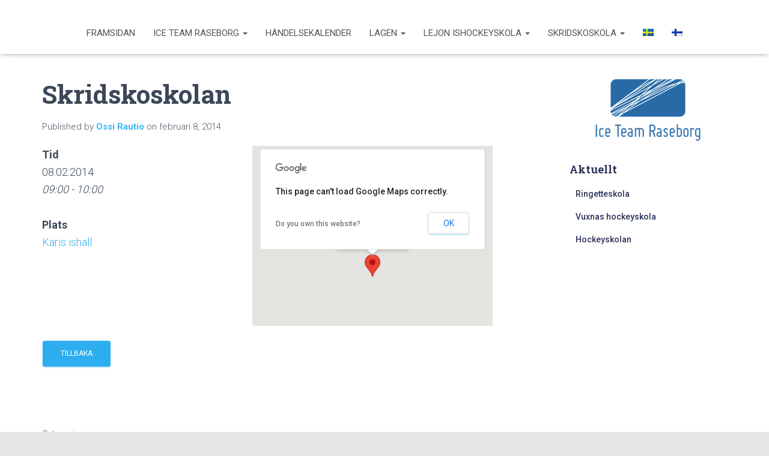

--- FILE ---
content_type: text/html; charset=UTF-8
request_url: https://www.iceteam.fi/sv/events/skridskoskolan-8/
body_size: 15808
content:
<!DOCTYPE html>
<html lang="sv-SE">

<head>
	<meta charset='UTF-8'>
	<meta name="viewport" content="width=device-width, initial-scale=1">
	<link rel="profile" href="https://gmpg.org/xfn/11">
		<title>Skridskoskolan</title>
<meta name='robots' content='max-image-preview:large' />
<link rel="alternate" hreflang="sv-se" href="https://www.iceteam.fi/sv/events/skridskoskolan-8/" />
<link rel="alternate" hreflang="fi" href="https://www.iceteam.fi/events/luistelukoulu-22/" />
<link rel="alternate" hreflang="x-default" href="https://www.iceteam.fi/events/luistelukoulu-22/" />
<link rel="dns-prefetch" href="//connect.facebook.net">
<link rel='dns-prefetch' href='//connect.facebook.net' />
<link rel='dns-prefetch' href='//fonts.googleapis.com' />
<link rel="alternate" type="application/rss+xml" title=" &raquo; Webbflöde" href="https://www.iceteam.fi/sv/feed/" />
<link rel="alternate" type="application/rss+xml" title=" &raquo; Kommentarsflöde" href="https://www.iceteam.fi/sv/comments/feed/" />
<script type="text/javascript">
/* <![CDATA[ */
window._wpemojiSettings = {"baseUrl":"https:\/\/s.w.org\/images\/core\/emoji\/15.0.3\/72x72\/","ext":".png","svgUrl":"https:\/\/s.w.org\/images\/core\/emoji\/15.0.3\/svg\/","svgExt":".svg","source":{"concatemoji":"https:\/\/www.iceteam.fi\/wp-includes\/js\/wp-emoji-release.min.js?ver=6.6.4"}};
/*! This file is auto-generated */
!function(i,n){var o,s,e;function c(e){try{var t={supportTests:e,timestamp:(new Date).valueOf()};sessionStorage.setItem(o,JSON.stringify(t))}catch(e){}}function p(e,t,n){e.clearRect(0,0,e.canvas.width,e.canvas.height),e.fillText(t,0,0);var t=new Uint32Array(e.getImageData(0,0,e.canvas.width,e.canvas.height).data),r=(e.clearRect(0,0,e.canvas.width,e.canvas.height),e.fillText(n,0,0),new Uint32Array(e.getImageData(0,0,e.canvas.width,e.canvas.height).data));return t.every(function(e,t){return e===r[t]})}function u(e,t,n){switch(t){case"flag":return n(e,"\ud83c\udff3\ufe0f\u200d\u26a7\ufe0f","\ud83c\udff3\ufe0f\u200b\u26a7\ufe0f")?!1:!n(e,"\ud83c\uddfa\ud83c\uddf3","\ud83c\uddfa\u200b\ud83c\uddf3")&&!n(e,"\ud83c\udff4\udb40\udc67\udb40\udc62\udb40\udc65\udb40\udc6e\udb40\udc67\udb40\udc7f","\ud83c\udff4\u200b\udb40\udc67\u200b\udb40\udc62\u200b\udb40\udc65\u200b\udb40\udc6e\u200b\udb40\udc67\u200b\udb40\udc7f");case"emoji":return!n(e,"\ud83d\udc26\u200d\u2b1b","\ud83d\udc26\u200b\u2b1b")}return!1}function f(e,t,n){var r="undefined"!=typeof WorkerGlobalScope&&self instanceof WorkerGlobalScope?new OffscreenCanvas(300,150):i.createElement("canvas"),a=r.getContext("2d",{willReadFrequently:!0}),o=(a.textBaseline="top",a.font="600 32px Arial",{});return e.forEach(function(e){o[e]=t(a,e,n)}),o}function t(e){var t=i.createElement("script");t.src=e,t.defer=!0,i.head.appendChild(t)}"undefined"!=typeof Promise&&(o="wpEmojiSettingsSupports",s=["flag","emoji"],n.supports={everything:!0,everythingExceptFlag:!0},e=new Promise(function(e){i.addEventListener("DOMContentLoaded",e,{once:!0})}),new Promise(function(t){var n=function(){try{var e=JSON.parse(sessionStorage.getItem(o));if("object"==typeof e&&"number"==typeof e.timestamp&&(new Date).valueOf()<e.timestamp+604800&&"object"==typeof e.supportTests)return e.supportTests}catch(e){}return null}();if(!n){if("undefined"!=typeof Worker&&"undefined"!=typeof OffscreenCanvas&&"undefined"!=typeof URL&&URL.createObjectURL&&"undefined"!=typeof Blob)try{var e="postMessage("+f.toString()+"("+[JSON.stringify(s),u.toString(),p.toString()].join(",")+"));",r=new Blob([e],{type:"text/javascript"}),a=new Worker(URL.createObjectURL(r),{name:"wpTestEmojiSupports"});return void(a.onmessage=function(e){c(n=e.data),a.terminate(),t(n)})}catch(e){}c(n=f(s,u,p))}t(n)}).then(function(e){for(var t in e)n.supports[t]=e[t],n.supports.everything=n.supports.everything&&n.supports[t],"flag"!==t&&(n.supports.everythingExceptFlag=n.supports.everythingExceptFlag&&n.supports[t]);n.supports.everythingExceptFlag=n.supports.everythingExceptFlag&&!n.supports.flag,n.DOMReady=!1,n.readyCallback=function(){n.DOMReady=!0}}).then(function(){return e}).then(function(){var e;n.supports.everything||(n.readyCallback(),(e=n.source||{}).concatemoji?t(e.concatemoji):e.wpemoji&&e.twemoji&&(t(e.twemoji),t(e.wpemoji)))}))}((window,document),window._wpemojiSettings);
/* ]]> */
</script>
<link rel='stylesheet' id='skitter.styles-css' href='https://www.iceteam.fi/wp-content/plugins/wp-skitter-slideshow/css/skitter.styles.min.css?ver=6.6.4' type='text/css' media='all' />
<style id='wp-emoji-styles-inline-css' type='text/css'>

	img.wp-smiley, img.emoji {
		display: inline !important;
		border: none !important;
		box-shadow: none !important;
		height: 1em !important;
		width: 1em !important;
		margin: 0 0.07em !important;
		vertical-align: -0.1em !important;
		background: none !important;
		padding: 0 !important;
	}
</style>
<link rel='stylesheet' id='wp-block-library-css' href='https://www.iceteam.fi/wp-includes/css/dist/block-library/style.min.css?ver=6.6.4' type='text/css' media='all' />
<style id='classic-theme-styles-inline-css' type='text/css'>
/*! This file is auto-generated */
.wp-block-button__link{color:#fff;background-color:#32373c;border-radius:9999px;box-shadow:none;text-decoration:none;padding:calc(.667em + 2px) calc(1.333em + 2px);font-size:1.125em}.wp-block-file__button{background:#32373c;color:#fff;text-decoration:none}
</style>
<style id='global-styles-inline-css' type='text/css'>
:root{--wp--preset--aspect-ratio--square: 1;--wp--preset--aspect-ratio--4-3: 4/3;--wp--preset--aspect-ratio--3-4: 3/4;--wp--preset--aspect-ratio--3-2: 3/2;--wp--preset--aspect-ratio--2-3: 2/3;--wp--preset--aspect-ratio--16-9: 16/9;--wp--preset--aspect-ratio--9-16: 9/16;--wp--preset--color--black: #000000;--wp--preset--color--cyan-bluish-gray: #abb8c3;--wp--preset--color--white: #ffffff;--wp--preset--color--pale-pink: #f78da7;--wp--preset--color--vivid-red: #cf2e2e;--wp--preset--color--luminous-vivid-orange: #ff6900;--wp--preset--color--luminous-vivid-amber: #fcb900;--wp--preset--color--light-green-cyan: #7bdcb5;--wp--preset--color--vivid-green-cyan: #00d084;--wp--preset--color--pale-cyan-blue: #8ed1fc;--wp--preset--color--vivid-cyan-blue: #0693e3;--wp--preset--color--vivid-purple: #9b51e0;--wp--preset--color--accent: #2daeef;--wp--preset--color--secondary: #2d3359;--wp--preset--color--background-color: #E5E5E5;--wp--preset--color--header-gradient: #24c9f2;--wp--preset--color--body-color: #999999;--wp--preset--color--header-overlay-color: rgba(0,0,0,0.5);--wp--preset--color--header-text-color: #fffffe;--wp--preset--color--navbar-background: #fffffd;--wp--preset--color--navbar-text-color: #555555;--wp--preset--color--navbar-text-color-hover: #e91e63;--wp--preset--color--navbar-transparent-text-color: #fffffc;--wp--preset--gradient--vivid-cyan-blue-to-vivid-purple: linear-gradient(135deg,rgba(6,147,227,1) 0%,rgb(155,81,224) 100%);--wp--preset--gradient--light-green-cyan-to-vivid-green-cyan: linear-gradient(135deg,rgb(122,220,180) 0%,rgb(0,208,130) 100%);--wp--preset--gradient--luminous-vivid-amber-to-luminous-vivid-orange: linear-gradient(135deg,rgba(252,185,0,1) 0%,rgba(255,105,0,1) 100%);--wp--preset--gradient--luminous-vivid-orange-to-vivid-red: linear-gradient(135deg,rgba(255,105,0,1) 0%,rgb(207,46,46) 100%);--wp--preset--gradient--very-light-gray-to-cyan-bluish-gray: linear-gradient(135deg,rgb(238,238,238) 0%,rgb(169,184,195) 100%);--wp--preset--gradient--cool-to-warm-spectrum: linear-gradient(135deg,rgb(74,234,220) 0%,rgb(151,120,209) 20%,rgb(207,42,186) 40%,rgb(238,44,130) 60%,rgb(251,105,98) 80%,rgb(254,248,76) 100%);--wp--preset--gradient--blush-light-purple: linear-gradient(135deg,rgb(255,206,236) 0%,rgb(152,150,240) 100%);--wp--preset--gradient--blush-bordeaux: linear-gradient(135deg,rgb(254,205,165) 0%,rgb(254,45,45) 50%,rgb(107,0,62) 100%);--wp--preset--gradient--luminous-dusk: linear-gradient(135deg,rgb(255,203,112) 0%,rgb(199,81,192) 50%,rgb(65,88,208) 100%);--wp--preset--gradient--pale-ocean: linear-gradient(135deg,rgb(255,245,203) 0%,rgb(182,227,212) 50%,rgb(51,167,181) 100%);--wp--preset--gradient--electric-grass: linear-gradient(135deg,rgb(202,248,128) 0%,rgb(113,206,126) 100%);--wp--preset--gradient--midnight: linear-gradient(135deg,rgb(2,3,129) 0%,rgb(40,116,252) 100%);--wp--preset--font-size--small: 13px;--wp--preset--font-size--medium: 20px;--wp--preset--font-size--large: 36px;--wp--preset--font-size--x-large: 42px;--wp--preset--spacing--20: 0.44rem;--wp--preset--spacing--30: 0.67rem;--wp--preset--spacing--40: 1rem;--wp--preset--spacing--50: 1.5rem;--wp--preset--spacing--60: 2.25rem;--wp--preset--spacing--70: 3.38rem;--wp--preset--spacing--80: 5.06rem;--wp--preset--shadow--natural: 6px 6px 9px rgba(0, 0, 0, 0.2);--wp--preset--shadow--deep: 12px 12px 50px rgba(0, 0, 0, 0.4);--wp--preset--shadow--sharp: 6px 6px 0px rgba(0, 0, 0, 0.2);--wp--preset--shadow--outlined: 6px 6px 0px -3px rgba(255, 255, 255, 1), 6px 6px rgba(0, 0, 0, 1);--wp--preset--shadow--crisp: 6px 6px 0px rgba(0, 0, 0, 1);}:where(.is-layout-flex){gap: 0.5em;}:where(.is-layout-grid){gap: 0.5em;}body .is-layout-flex{display: flex;}.is-layout-flex{flex-wrap: wrap;align-items: center;}.is-layout-flex > :is(*, div){margin: 0;}body .is-layout-grid{display: grid;}.is-layout-grid > :is(*, div){margin: 0;}:where(.wp-block-columns.is-layout-flex){gap: 2em;}:where(.wp-block-columns.is-layout-grid){gap: 2em;}:where(.wp-block-post-template.is-layout-flex){gap: 1.25em;}:where(.wp-block-post-template.is-layout-grid){gap: 1.25em;}.has-black-color{color: var(--wp--preset--color--black) !important;}.has-cyan-bluish-gray-color{color: var(--wp--preset--color--cyan-bluish-gray) !important;}.has-white-color{color: var(--wp--preset--color--white) !important;}.has-pale-pink-color{color: var(--wp--preset--color--pale-pink) !important;}.has-vivid-red-color{color: var(--wp--preset--color--vivid-red) !important;}.has-luminous-vivid-orange-color{color: var(--wp--preset--color--luminous-vivid-orange) !important;}.has-luminous-vivid-amber-color{color: var(--wp--preset--color--luminous-vivid-amber) !important;}.has-light-green-cyan-color{color: var(--wp--preset--color--light-green-cyan) !important;}.has-vivid-green-cyan-color{color: var(--wp--preset--color--vivid-green-cyan) !important;}.has-pale-cyan-blue-color{color: var(--wp--preset--color--pale-cyan-blue) !important;}.has-vivid-cyan-blue-color{color: var(--wp--preset--color--vivid-cyan-blue) !important;}.has-vivid-purple-color{color: var(--wp--preset--color--vivid-purple) !important;}.has-black-background-color{background-color: var(--wp--preset--color--black) !important;}.has-cyan-bluish-gray-background-color{background-color: var(--wp--preset--color--cyan-bluish-gray) !important;}.has-white-background-color{background-color: var(--wp--preset--color--white) !important;}.has-pale-pink-background-color{background-color: var(--wp--preset--color--pale-pink) !important;}.has-vivid-red-background-color{background-color: var(--wp--preset--color--vivid-red) !important;}.has-luminous-vivid-orange-background-color{background-color: var(--wp--preset--color--luminous-vivid-orange) !important;}.has-luminous-vivid-amber-background-color{background-color: var(--wp--preset--color--luminous-vivid-amber) !important;}.has-light-green-cyan-background-color{background-color: var(--wp--preset--color--light-green-cyan) !important;}.has-vivid-green-cyan-background-color{background-color: var(--wp--preset--color--vivid-green-cyan) !important;}.has-pale-cyan-blue-background-color{background-color: var(--wp--preset--color--pale-cyan-blue) !important;}.has-vivid-cyan-blue-background-color{background-color: var(--wp--preset--color--vivid-cyan-blue) !important;}.has-vivid-purple-background-color{background-color: var(--wp--preset--color--vivid-purple) !important;}.has-black-border-color{border-color: var(--wp--preset--color--black) !important;}.has-cyan-bluish-gray-border-color{border-color: var(--wp--preset--color--cyan-bluish-gray) !important;}.has-white-border-color{border-color: var(--wp--preset--color--white) !important;}.has-pale-pink-border-color{border-color: var(--wp--preset--color--pale-pink) !important;}.has-vivid-red-border-color{border-color: var(--wp--preset--color--vivid-red) !important;}.has-luminous-vivid-orange-border-color{border-color: var(--wp--preset--color--luminous-vivid-orange) !important;}.has-luminous-vivid-amber-border-color{border-color: var(--wp--preset--color--luminous-vivid-amber) !important;}.has-light-green-cyan-border-color{border-color: var(--wp--preset--color--light-green-cyan) !important;}.has-vivid-green-cyan-border-color{border-color: var(--wp--preset--color--vivid-green-cyan) !important;}.has-pale-cyan-blue-border-color{border-color: var(--wp--preset--color--pale-cyan-blue) !important;}.has-vivid-cyan-blue-border-color{border-color: var(--wp--preset--color--vivid-cyan-blue) !important;}.has-vivid-purple-border-color{border-color: var(--wp--preset--color--vivid-purple) !important;}.has-vivid-cyan-blue-to-vivid-purple-gradient-background{background: var(--wp--preset--gradient--vivid-cyan-blue-to-vivid-purple) !important;}.has-light-green-cyan-to-vivid-green-cyan-gradient-background{background: var(--wp--preset--gradient--light-green-cyan-to-vivid-green-cyan) !important;}.has-luminous-vivid-amber-to-luminous-vivid-orange-gradient-background{background: var(--wp--preset--gradient--luminous-vivid-amber-to-luminous-vivid-orange) !important;}.has-luminous-vivid-orange-to-vivid-red-gradient-background{background: var(--wp--preset--gradient--luminous-vivid-orange-to-vivid-red) !important;}.has-very-light-gray-to-cyan-bluish-gray-gradient-background{background: var(--wp--preset--gradient--very-light-gray-to-cyan-bluish-gray) !important;}.has-cool-to-warm-spectrum-gradient-background{background: var(--wp--preset--gradient--cool-to-warm-spectrum) !important;}.has-blush-light-purple-gradient-background{background: var(--wp--preset--gradient--blush-light-purple) !important;}.has-blush-bordeaux-gradient-background{background: var(--wp--preset--gradient--blush-bordeaux) !important;}.has-luminous-dusk-gradient-background{background: var(--wp--preset--gradient--luminous-dusk) !important;}.has-pale-ocean-gradient-background{background: var(--wp--preset--gradient--pale-ocean) !important;}.has-electric-grass-gradient-background{background: var(--wp--preset--gradient--electric-grass) !important;}.has-midnight-gradient-background{background: var(--wp--preset--gradient--midnight) !important;}.has-small-font-size{font-size: var(--wp--preset--font-size--small) !important;}.has-medium-font-size{font-size: var(--wp--preset--font-size--medium) !important;}.has-large-font-size{font-size: var(--wp--preset--font-size--large) !important;}.has-x-large-font-size{font-size: var(--wp--preset--font-size--x-large) !important;}
:where(.wp-block-post-template.is-layout-flex){gap: 1.25em;}:where(.wp-block-post-template.is-layout-grid){gap: 1.25em;}
:where(.wp-block-columns.is-layout-flex){gap: 2em;}:where(.wp-block-columns.is-layout-grid){gap: 2em;}
:root :where(.wp-block-pullquote){font-size: 1.5em;line-height: 1.6;}
</style>
<link rel='stylesheet' id='wpml-blocks-css' href='https://www.iceteam.fi/wp-content/plugins/sitepress-multilingual-cms/dist/css/blocks/styles.css?ver=4.6.13' type='text/css' media='all' />
<link rel='stylesheet' id='events-manager-css' href='https://www.iceteam.fi/wp-content/plugins/events-manager/includes/css/events_manager.css?ver=5.99911' type='text/css' media='all' />
<link rel='stylesheet' id='wpml-legacy-horizontal-list-0-css' href='https://www.iceteam.fi/wp-content/plugins/sitepress-multilingual-cms/templates/language-switchers/legacy-list-horizontal/style.min.css?ver=1' type='text/css' media='all' />
<style id='wpml-legacy-horizontal-list-0-inline-css' type='text/css'>
.wpml-ls-statics-shortcode_actions, .wpml-ls-statics-shortcode_actions .wpml-ls-sub-menu, .wpml-ls-statics-shortcode_actions a {border-color:#cdcdcd;}.wpml-ls-statics-shortcode_actions a, .wpml-ls-statics-shortcode_actions .wpml-ls-sub-menu a, .wpml-ls-statics-shortcode_actions .wpml-ls-sub-menu a:link, .wpml-ls-statics-shortcode_actions li:not(.wpml-ls-current-language) .wpml-ls-link, .wpml-ls-statics-shortcode_actions li:not(.wpml-ls-current-language) .wpml-ls-link:link {color:#444444;background-color:#ffffff;}.wpml-ls-statics-shortcode_actions a, .wpml-ls-statics-shortcode_actions .wpml-ls-sub-menu a:hover,.wpml-ls-statics-shortcode_actions .wpml-ls-sub-menu a:focus, .wpml-ls-statics-shortcode_actions .wpml-ls-sub-menu a:link:hover, .wpml-ls-statics-shortcode_actions .wpml-ls-sub-menu a:link:focus {color:#000000;background-color:#eeeeee;}.wpml-ls-statics-shortcode_actions .wpml-ls-current-language > a {color:#444444;background-color:#ffffff;}.wpml-ls-statics-shortcode_actions .wpml-ls-current-language:hover>a, .wpml-ls-statics-shortcode_actions .wpml-ls-current-language>a:focus {color:#000000;background-color:#eeeeee;}
</style>
<link rel='stylesheet' id='wpml-menu-item-0-css' href='https://www.iceteam.fi/wp-content/plugins/sitepress-multilingual-cms/templates/language-switchers/menu-item/style.min.css?ver=1' type='text/css' media='all' />
<style id='wpml-menu-item-0-inline-css' type='text/css'>
#lang_sel_footer ul li a:hover{ background-color: #000000 ; color: #ffffff !important; }
</style>
<link rel='stylesheet' id='ics-calendar-css' href='https://www.iceteam.fi/wp-content/plugins/ics-calendar/assets/style.css?ver=9.8.4' type='text/css' media='all' />
<link rel='stylesheet' id='wp-fullcalendar-css' href='https://www.iceteam.fi/wp-content/plugins/wp-fullcalendar/includes/css/main.css?ver=1.4.1' type='text/css' media='all' />
<link rel='stylesheet' id='wp-fullcalendar-tippy-light-border-css' href='https://www.iceteam.fi/wp-content/plugins/wp-fullcalendar/includes/css/tippy/light-border.css?ver=1.4.1' type='text/css' media='all' />
<link rel='stylesheet' id='jquery-ui-css' href='https://www.iceteam.fi/wp-content/plugins/wp-fullcalendar/includes/css/jquery-ui/ui-lightness/jquery-ui.min.css?ver=1.4.1' type='text/css' media='all' />
<link rel='stylesheet' id='jquery-ui-theme-css' href='https://www.iceteam.fi/wp-content/plugins/wp-fullcalendar/includes/css/jquery-ui/ui-lightness/theme.css?ver=1.4.1' type='text/css' media='all' />
<link rel='stylesheet' id='bootstrap-css' href='https://www.iceteam.fi/wp-content/themes/hestia-pro/assets/bootstrap/css/bootstrap.min.css?ver=1.0.2' type='text/css' media='all' />
<link rel='stylesheet' id='hestia-font-sizes-css' href='https://www.iceteam.fi/wp-content/themes/hestia-pro/assets/css/font-sizes.min.css?ver=3.0.24' type='text/css' media='all' />
<link rel='stylesheet' id='hestia_style-css' href='https://www.iceteam.fi/wp-content/themes/hestia-pro/style.min.css?ver=3.0.24' type='text/css' media='all' />
<style id='hestia_style-inline-css' type='text/css'>
.hestia-top-bar,.hestia-top-bar .widget.widget_shopping_cart .cart_list{background-color:#363537}.hestia-top-bar .widget .label-floating input[type=search]:-webkit-autofill{-webkit-box-shadow:inset 0 0 0 9999px #363537}.hestia-top-bar,.hestia-top-bar .widget .label-floating input[type=search],.hestia-top-bar .widget.widget_search form.form-group:before,.hestia-top-bar .widget.widget_product_search form.form-group:before,.hestia-top-bar .widget.widget_shopping_cart:before{color:#fff}.hestia-top-bar .widget .label-floating input[type=search]{-webkit-text-fill-color:#fff !important}.hestia-top-bar div.widget.widget_shopping_cart:before,.hestia-top-bar .widget.widget_product_search form.form-group:before,.hestia-top-bar .widget.widget_search form.form-group:before{background-color:#fff}.hestia-top-bar a,.hestia-top-bar .top-bar-nav li a{color:#fff}.hestia-top-bar ul li a[href*="mailto:"]:before,.hestia-top-bar ul li a[href*="tel:"]:before{background-color:#fff}.hestia-top-bar a:hover,.hestia-top-bar .top-bar-nav li a:hover{color:#eee}.hestia-top-bar ul li:hover a[href*="mailto:"]:before,.hestia-top-bar ul li:hover a[href*="tel:"]:before{background-color:#eee}
@media(min-width:769px){.page-header.header-small .hestia-title,.page-header.header-small .title,h1.hestia-title.title-in-content,.main article.section .has-title-font-size{font-size:42px}}
@media(min-width:769px){.navbar #main-navigation a,.footer .footer-menu li a{font-size:15px}.footer-big .footer-menu li a[href*="mailto:"]:before,.footer-big .footer-menu li a[href*="tel:"]:before{width:15px;height:15px}}
@media(min-width:992px){.blog-sidebar-wrapper:not(.no-variable-width){width:25%;display:inline-block}.single-post-container,.blog-posts-wrap,.archive-post-wrap{width:66.66666667%}.page-content-wrap{width:75%}.blog-sidebar-wrapper:not(.no-variable-width){width:25%}}
a,.navbar .dropdown-menu li:hover>a,.navbar .dropdown-menu li:focus>a,.navbar .dropdown-menu li:active>a,.navbar .navbar-nav>li .dropdown-menu li:hover>a,body:not(.home) .navbar-default .navbar-nav>.active:not(.btn)>a,body:not(.home) .navbar-default .navbar-nav>.active:not(.btn)>a:hover,body:not(.home) .navbar-default .navbar-nav>.active:not(.btn)>a:focus,a:hover,.card-blog a.moretag:hover,.card-blog a.more-link:hover,.widget a:hover,.has-text-color.has-accent-color,p.has-text-color a{color:#2daeef}.svg-text-color{fill:#2daeef}.pagination span.current,.pagination span.current:focus,.pagination span.current:hover{border-color:#2daeef}button,button:hover,.woocommerce .track_order button[type="submit"],.woocommerce .track_order button[type="submit"]:hover,div.wpforms-container .wpforms-form button[type=submit].wpforms-submit,div.wpforms-container .wpforms-form button[type=submit].wpforms-submit:hover,input[type="button"],input[type="button"]:hover,input[type="submit"],input[type="submit"]:hover,input#searchsubmit,.pagination span.current,.pagination span.current:focus,.pagination span.current:hover,.btn.btn-primary,.btn.btn-primary:link,.btn.btn-primary:hover,.btn.btn-primary:focus,.btn.btn-primary:active,.btn.btn-primary.active,.btn.btn-primary.active:focus,.btn.btn-primary.active:hover,.btn.btn-primary:active:hover,.btn.btn-primary:active:focus,.btn.btn-primary:active:hover,.hestia-sidebar-open.btn.btn-rose,.hestia-sidebar-close.btn.btn-rose,.hestia-sidebar-open.btn.btn-rose:hover,.hestia-sidebar-close.btn.btn-rose:hover,.hestia-sidebar-open.btn.btn-rose:focus,.hestia-sidebar-close.btn.btn-rose:focus,.label.label-primary,.hestia-work .portfolio-item:nth-child(6n+1) .label,.nav-cart .nav-cart-content .widget .buttons .button,.has-accent-background-color[class*="has-background"]{background-color:#2daeef}@media(max-width:768px){.navbar-default .navbar-nav>li>a:hover,.navbar-default .navbar-nav>li>a:focus,.navbar .navbar-nav .dropdown .dropdown-menu li a:hover,.navbar .navbar-nav .dropdown .dropdown-menu li a:focus,.navbar button.navbar-toggle:hover,.navbar .navbar-nav li:hover>a i{color:#2daeef}}body:not(.woocommerce-page) button:not([class^="fl-"]):not(.hestia-scroll-to-top):not(.navbar-toggle):not(.close),body:not(.woocommerce-page) .button:not([class^="fl-"]):not(hestia-scroll-to-top):not(.navbar-toggle):not(.add_to_cart_button):not(.product_type_grouped):not(.product_type_external),div.wpforms-container .wpforms-form button[type=submit].wpforms-submit,input[type="submit"],input[type="button"],.btn.btn-primary,.widget_product_search button[type="submit"],.hestia-sidebar-open.btn.btn-rose,.hestia-sidebar-close.btn.btn-rose,.everest-forms button[type=submit].everest-forms-submit-button{-webkit-box-shadow:0 2px 2px 0 rgba(45,174,239,0.14),0 3px 1px -2px rgba(45,174,239,0.2),0 1px 5px 0 rgba(45,174,239,0.12);box-shadow:0 2px 2px 0 rgba(45,174,239,0.14),0 3px 1px -2px rgba(45,174,239,0.2),0 1px 5px 0 rgba(45,174,239,0.12)}.card .header-primary,.card .content-primary,.everest-forms button[type=submit].everest-forms-submit-button{background:#2daeef}body:not(.woocommerce-page) .button:not([class^="fl-"]):not(.hestia-scroll-to-top):not(.navbar-toggle):not(.add_to_cart_button):hover,body:not(.woocommerce-page) button:not([class^="fl-"]):not(.hestia-scroll-to-top):not(.navbar-toggle):not(.close):hover,div.wpforms-container .wpforms-form button[type=submit].wpforms-submit:hover,input[type="submit"]:hover,input[type="button"]:hover,input#searchsubmit:hover,.widget_product_search button[type="submit"]:hover,.pagination span.current,.btn.btn-primary:hover,.btn.btn-primary:focus,.btn.btn-primary:active,.btn.btn-primary.active,.btn.btn-primary:active:focus,.btn.btn-primary:active:hover,.hestia-sidebar-open.btn.btn-rose:hover,.hestia-sidebar-close.btn.btn-rose:hover,.pagination span.current:hover,.everest-forms button[type=submit].everest-forms-submit-button:hover,.everest-forms button[type=submit].everest-forms-submit-button:focus,.everest-forms button[type=submit].everest-forms-submit-button:active{-webkit-box-shadow:0 14px 26px -12px rgba(45,174,239,0.42),0 4px 23px 0 rgba(0,0,0,0.12),0 8px 10px -5px rgba(45,174,239,0.2);box-shadow:0 14px 26px -12px rgba(45,174,239,0.42),0 4px 23px 0 rgba(0,0,0,0.12),0 8px 10px -5px rgba(45,174,239,0.2);color:#fff}.form-group.is-focused .form-control{background-image:-webkit-gradient(linear,left top,left bottom,from(#2daeef),to(#2daeef)),-webkit-gradient(linear,left top,left bottom,from(#d2d2d2),to(#d2d2d2));background-image:-webkit-linear-gradient(linear,left top,left bottom,from(#2daeef),to(#2daeef)),-webkit-linear-gradient(linear,left top,left bottom,from(#d2d2d2),to(#d2d2d2));background-image:linear-gradient(linear,left top,left bottom,from(#2daeef),to(#2daeef)),linear-gradient(linear,left top,left bottom,from(#d2d2d2),to(#d2d2d2))}.navbar:not(.navbar-transparent) li:not(.btn):hover>a,.navbar li.on-section:not(.btn)>a,.navbar.full-screen-menu.navbar-transparent li:not(.btn):hover>a,.navbar.full-screen-menu .navbar-toggle:hover,.navbar:not(.navbar-transparent) .nav-cart:hover,.navbar:not(.navbar-transparent) .hestia-toggle-search:hover{color:#2daeef}.header-filter-gradient{background:linear-gradient(45deg,rgba(36,201,242,1) 0,rgb(102,229,221) 100%)}.has-text-color.has-header-gradient-color{color:#24c9f2}.has-header-gradient-background-color[class*="has-background"]{background-color:#24c9f2}.has-text-color.has-background-color-color{color:#E5E5E5}.has-background-color-background-color[class*="has-background"]{background-color:#E5E5E5}
.title,.title a,.card-title,.card-title a,.card-title a:hover,.info-title,.info-title a,.footer-brand,.footer-brand a,.media .media-heading,.media .media-heading a,.hestia-info .info-title,.card-blog a.moretag,.card-blog a.more-link,.card .author a,.hestia-about:not(.section-image) h1,.hestia-about:not(.section-image) h2,.hestia-about:not(.section-image) h3,.hestia-about:not(.section-image) h4,.hestia-about:not(.section-image) h5,aside .widget h5,aside .widget a,.woocommerce ul.products[class*="columns-"] li.product-category h2,.woocommerce #reviews #comments ol.commentlist li .comment-text p.meta .woocommerce-review__author,.has-text-color.has-secondary-color{color:#2d3359}.has-secondary-background-color[class*="has-background"]{background-color:#2d3359}.description,.card-description,.footer-big,.hestia-features .hestia-info p,.text-gray,.hestia-about:not(.section-image) p,.hestia-about:not(.section-image) h6,.has-text-color.has-body-color-color{color:#999}.has-body-color-background-color[class*="has-background"]{background-color:#999}.header-filter:before,.has-header-overlay-color-background-color[class*="has-background"]{background-color:rgba(0,0,0,0.5)}.has-text-color.has-header-overlay-color-color{color:rgba(0,0,0,0.5)}.page-header,.page-header .hestia-title,.page-header .sub-title,.has-text-color.has-header-text-color-color{color:#fff}.has-header-text-color-background-color[class*="has-background"]{background-color:#fff}@media( max-width:768px){.header>.navbar,.navbar.navbar-fixed-top .navbar-collapse{background-color:#fff}}.navbar:not(.navbar-transparent),.navbar .dropdown-menu,.nav-cart .nav-cart-content .widget,.has-navbar-background-background-color[class*="has-background"]{background-color:#fff}@media( min-width:769px){.navbar.full-screen-menu .nav.navbar-nav{background-color:rgba(255,255,255,0.9)}}.has-navbar-background-color[class*="has-background"]{color:#fff}@media( min-width:769px){.navbar.navbar-transparent .navbar-brand,.navbar.navbar-transparent .navbar-nav>li:not(.btn)>a,.navbar.navbar-transparent .navbar-nav>.active>a,.navbar.navbar-transparent.full-screen-menu .navbar-toggle,.navbar.navbar-transparent:not(.full-screen-menu) .nav-cart-icon,.navbar.navbar-transparent.full-screen-menu li.responsive-nav-cart>a.nav-cart-icon,.navbar.navbar-transparent .hestia-toggle-search,.navbar.navbar-transparent .header-widgets-wrapper ul li a[href*="mailto:"],.navbar.navbar-transparent .header-widgets-wrapper ul li a[href*="tel:"]{color:#fff}}.navbar.navbar-transparent .hestia-toggle-search svg{fill:#fff}.has-text-color.has-navbar-transparent-text-color-color{color:#fff}.has-navbar-transparent-text-color-background-color[class*="has-background"],.navbar.navbar-transparent .header-widgets-wrapper ul li a[href*="mailto:"]:before,.navbar.navbar-transparent .header-widgets-wrapper ul li a[href*="tel:"]:before{background-color:#fff}@media( min-width:769px){.menu-open .navbar.full-screen-menu.navbar-transparent .navbar-toggle,.navbar:not(.navbar-transparent) .navbar-brand,.navbar:not(.navbar-transparent) li:not(.btn)>a,.navbar.navbar-transparent.full-screen-menu li:not(.btn):not(.nav-cart)>a,.navbar.navbar-transparent .dropdown-menu li:not(.btn)>a,.hestia-mm-heading,.hestia-mm-description,.navbar:not(.navbar-transparent) .navbar-nav>.active>a,.navbar:not(.navbar-transparent).full-screen-menu .navbar-toggle,.navbar .nav-cart-icon,.navbar:not(.navbar-transparent) .hestia-toggle-search,.navbar.navbar-transparent .nav-cart .nav-cart-content .widget li a,.navbar .navbar-nav>li .dropdown-menu li.active>a{color:#555}}@media( max-width:768px){.navbar.navbar-default .navbar-brand,.navbar.navbar-default .navbar-nav li:not(.btn).menu-item>a,.navbar.navbar-default .navbar-nav .menu-item.active>a,.navbar.navbar-default .navbar-toggle,.navbar.navbar-default .navbar-toggle,.navbar.navbar-default .responsive-nav-cart a,.navbar.navbar-default .nav-cart .nav-cart-content a,.navbar.navbar-default .hestia-toggle-search,.hestia-mm-heading,.hestia-mm-description{color:#555}.navbar .navbar-nav .dropdown:not(.btn) a .caret svg{fill:#555}.navbar .navbar-nav .dropdown:not(.btn) a .caret{border-color:#555}}.has-text-color.has-navbar-text-color-color{color:#555}.has-navbar-text-color-background-color[class*="has-background"]{background-color:#555}.navbar:not(.navbar-transparent) .header-widgets-wrapper ul li a[href*="mailto:"]:before,.navbar:not(.navbar-transparent) .header-widgets-wrapper ul li a[href*="tel:"]:before{background-color:#555}.hestia-toggle-search svg{fill:#555}.navbar.navbar-default:not(.navbar-transparent) li:not(.btn):hover>a,.navbar.navbar-default.navbar-transparent .dropdown-menu:not(.btn) li:not(.btn):hover>a,.navbar.navbar-default:not(.navbar-transparent) li:not(.btn):hover>a i,.navbar.navbar-default:not(.navbar-transparent) .navbar-toggle:hover,.navbar.navbar-default:not(.full-screen-menu) .nav-cart-icon .nav-cart-content a:hover,.navbar.navbar-default:not(.navbar-transparent) .hestia-toggle-search:hover,.navbar.navbar-transparent .nav-cart .nav-cart-content .widget li:hover a,.has-text-color.has-navbar-text-color-hover-color{color:#e91e63}.navbar.navbar-default li.on-section:not(.btn)>a{color:#e91e63!important}@media( max-width:768px){.navbar.navbar-default.navbar-transparent li:not(.btn):hover>a,.navbar.navbar-default.navbar-transparent li:not(.btn):hover>a i,.navbar.navbar-default.navbar-transparent .navbar-toggle:hover,.navbar.navbar-default .responsive-nav-cart a:hover .navbar.navbar-default .navbar-toggle:hover{color:#e91e63 !important}}.has-navbar-text-color-hover-background-color[class*="has-background"]{background-color:#e91e63}.navbar:not(.navbar-transparent) .header-widgets-wrapper ul li:hover a[href*="mailto:"]:before,.navbar:not(.navbar-transparent) .header-widgets-wrapper ul li:hover a[href*="tel:"]:before{background-color:#e91e63}.hestia-toggle-search:hover svg{fill:#e91e63}.form-group.is-focused .form-control,div.wpforms-container .wpforms-form .form-group.is-focused .form-control,.nf-form-cont input:not([type=button]):focus,.nf-form-cont select:focus,.nf-form-cont textarea:focus{background-image:-webkit-gradient(linear,left top,left bottom,from(#2daeef),to(#2daeef)),-webkit-gradient(linear,left top,left bottom,from(#d2d2d2),to(#d2d2d2));background-image:-webkit-linear-gradient(linear,left top,left bottom,from(#2daeef),to(#2daeef)),-webkit-linear-gradient(linear,left top,left bottom,from(#d2d2d2),to(#d2d2d2));background-image:linear-gradient(linear,left top,left bottom,from(#2daeef),to(#2daeef)),linear-gradient(linear,left top,left bottom,from(#d2d2d2),to(#d2d2d2))}.navbar.navbar-transparent.full-screen-menu .navbar-collapse .navbar-nav>li:not(.btn)>a:hover{color:#2daeef}.hestia-ajax-loading{border-color:#2daeef}
.btn.btn-primary:not(.colored-button):not(.btn-left):not(.btn-right):not(.btn-just-icon):not(.menu-item),input[type="submit"]:not(.search-submit),body:not(.woocommerce-account) .woocommerce .button.woocommerce-Button,.woocommerce .product button.button,.woocommerce .product button.button.alt,.woocommerce .product #respond input#submit,.woocommerce-cart .blog-post .woocommerce .cart-collaterals .cart_totals .checkout-button,.woocommerce-checkout #payment #place_order,.woocommerce-account.woocommerce-page button.button,.woocommerce .track_order button[type="submit"],.nav-cart .nav-cart-content .widget .buttons .button,.woocommerce a.button.wc-backward,body.woocommerce .wccm-catalog-item a.button,body.woocommerce a.wccm-button.button,form.woocommerce-form-coupon button.button,div.wpforms-container .wpforms-form button[type=submit].wpforms-submit,div.woocommerce a.button.alt,div.woocommerce table.my_account_orders .button,.btn.colored-button,.btn.btn-left,.btn.btn-right,.btn:not(.colored-button):not(.btn-left):not(.btn-right):not(.btn-just-icon):not(.menu-item):not(.hestia-sidebar-open):not(.hestia-sidebar-close){padding-top:15px;padding-bottom:15px;padding-left:33px;padding-right:33px}
.btn.btn-primary:not(.colored-button):not(.btn-left):not(.btn-right):not(.btn-just-icon):not(.menu-item),input[type="submit"]:not(.search-submit),body:not(.woocommerce-account) .woocommerce .button.woocommerce-Button,.woocommerce .product button.button,.woocommerce .product button.button.alt,.woocommerce .product #respond input#submit,.woocommerce-cart .blog-post .woocommerce .cart-collaterals .cart_totals .checkout-button,.woocommerce-checkout #payment #place_order,.woocommerce-account.woocommerce-page button.button,.woocommerce .track_order button[type="submit"],.nav-cart .nav-cart-content .widget .buttons .button,.woocommerce a.button.wc-backward,body.woocommerce .wccm-catalog-item a.button,body.woocommerce a.wccm-button.button,form.woocommerce-form-coupon button.button,div.wpforms-container .wpforms-form button[type=submit].wpforms-submit,div.woocommerce a.button.alt,div.woocommerce table.my_account_orders .button,input[type="submit"].search-submit,.hestia-view-cart-wrapper .added_to_cart.wc-forward,.woocommerce-product-search button,.woocommerce-cart .actions .button,#secondary div[id^=woocommerce_price_filter] .button,.woocommerce div[id^=woocommerce_widget_cart].widget .buttons .button,.searchform input[type=submit],.searchform button,.search-form:not(.media-toolbar-primary) input[type=submit],.search-form:not(.media-toolbar-primary) button,.woocommerce-product-search input[type=submit],.btn.colored-button,.btn.btn-left,.btn.btn-right,.btn:not(.colored-button):not(.btn-left):not(.btn-right):not(.btn-just-icon):not(.menu-item):not(.hestia-sidebar-open):not(.hestia-sidebar-close){border-radius:3px}
.btn:hover{background-color:#858585}
footer .wpml-ls-item-legacy-dropdown a,footer .wpml-ls-item-legacy-dropdown-click a{color:#000}.wpml-ls-statics-footer{margin:0 auto}.aos-init[data-aos]{transition-duration:1.25s;-webkit-transition-duration:1.25s;-moz-transition-duration:1.25s;transition-timing-function:ease-out;-webkit-transition-timing-function:ease-out;-moz-transition-timing-function:ease-out;will-change:transform,opacity}.aos-init[data-aos].hestia-table-two{transition-duration:1s;-webkit-transition-duration:1s;-moz-transition-duration:1s}.aos-init[data-aos^=fade][data-aos^=fade]{opacity:0;transition-property:opacity,transform}.aos-init[data-aos^=fade][data-aos^=fade].aos-animate{opacity:1;transform:translate3d(0,0,0)}.aos-init[data-aos=fade-up]{transform:translate3d(0,35px,0)}.aos-init[data-aos=fade-down]{transform:translate3d(0,-35px,0)}.aos-init[data-aos=fade-right]{transform:translate3d(-35px,0,0)}.aos-init[data-aos=fade-left]{transform:translate3d(35px,0,0)}
</style>
<link rel='stylesheet' id='hestia_fonts-css' href='https://fonts.googleapis.com/css?family=Roboto%3A300%2C400%2C500%2C700%7CRoboto+Slab%3A400%2C700&#038;subset=latin%2Clatin-ext&#038;ver=3.0.24' type='text/css' media='all' />
<link rel='stylesheet' id='simcal-qtip-css' href='https://www.iceteam.fi/wp-content/plugins/google-calendar-events/assets/css/vendor/jquery.qtip.min.css?ver=3.1.36' type='text/css' media='all' />
<link rel='stylesheet' id='simcal-default-calendar-grid-css' href='https://www.iceteam.fi/wp-content/plugins/google-calendar-events/assets/css/default-calendar-grid.min.css?ver=3.1.36' type='text/css' media='all' />
<link rel='stylesheet' id='simcal-default-calendar-list-css' href='https://www.iceteam.fi/wp-content/plugins/google-calendar-events/assets/css/default-calendar-list.min.css?ver=3.1.36' type='text/css' media='all' />
<script type="text/javascript" src="https://www.iceteam.fi/wp-includes/js/jquery/jquery.min.js?ver=3.7.1" id="jquery-core-js"></script>
<script type="text/javascript" src="https://www.iceteam.fi/wp-includes/js/jquery/jquery-migrate.min.js?ver=3.4.1" id="jquery-migrate-js"></script>
<script type="text/javascript" src="https://www.iceteam.fi/wp-content/plugins/wp-skitter-slideshow/js/jquery.easing.1.3.js?ver=6.6.4" id="jquery.easing-js"></script>
<script type="text/javascript" src="https://www.iceteam.fi/wp-content/plugins/wp-skitter-slideshow/js/jquery.skitter.min.js?ver=6.6.4" id="jquery.skitter-js"></script>
<script type="text/javascript" src="https://www.iceteam.fi/wp-includes/js/jquery/ui/core.min.js?ver=1.13.3" id="jquery-ui-core-js"></script>
<script type="text/javascript" src="https://www.iceteam.fi/wp-includes/js/jquery/ui/mouse.min.js?ver=1.13.3" id="jquery-ui-mouse-js"></script>
<script type="text/javascript" src="https://www.iceteam.fi/wp-includes/js/jquery/ui/sortable.min.js?ver=1.13.3" id="jquery-ui-sortable-js"></script>
<script type="text/javascript" src="https://www.iceteam.fi/wp-includes/js/jquery/ui/datepicker.min.js?ver=1.13.3" id="jquery-ui-datepicker-js"></script>
<script type="text/javascript" id="jquery-ui-datepicker-js-after">
/* <![CDATA[ */
jQuery(function(jQuery){jQuery.datepicker.setDefaults({"closeText":"St\u00e4ng","currentText":"Idag","monthNames":["januari","februari","mars","april","maj","juni","juli","augusti","september","oktober","november","december"],"monthNamesShort":["jan","feb","mar","apr","maj","jun","jul","aug","sep","okt","nov","dec"],"nextText":"N\u00e4sta","prevText":"F\u00f6reg\u00e5ende","dayNames":["s\u00f6ndag","m\u00e5ndag","tisdag","onsdag","torsdag","fredag","l\u00f6rdag"],"dayNamesShort":["s\u00f6n","m\u00e5n","tis","ons","tor","fre","l\u00f6r"],"dayNamesMin":["S","M","T","O","T","F","L"],"dateFormat":"MM d, yy","firstDay":1,"isRTL":false});});
/* ]]> */
</script>
<script type="text/javascript" src="https://www.iceteam.fi/wp-includes/js/jquery/ui/menu.min.js?ver=1.13.3" id="jquery-ui-menu-js"></script>
<script type="text/javascript" src="https://www.iceteam.fi/wp-includes/js/dist/dom-ready.min.js?ver=f77871ff7694fffea381" id="wp-dom-ready-js"></script>
<script type="text/javascript" src="https://www.iceteam.fi/wp-includes/js/dist/hooks.min.js?ver=2810c76e705dd1a53b18" id="wp-hooks-js"></script>
<script type="text/javascript" src="https://www.iceteam.fi/wp-includes/js/dist/i18n.min.js?ver=5e580eb46a90c2b997e6" id="wp-i18n-js"></script>
<script type="text/javascript" id="wp-i18n-js-after">
/* <![CDATA[ */
wp.i18n.setLocaleData( { 'text direction\u0004ltr': [ 'ltr' ] } );
/* ]]> */
</script>
<script type="text/javascript" id="wp-a11y-js-translations">
/* <![CDATA[ */
( function( domain, translations ) {
	var localeData = translations.locale_data[ domain ] || translations.locale_data.messages;
	localeData[""].domain = domain;
	wp.i18n.setLocaleData( localeData, domain );
} )( "default", {"translation-revision-date":"2025-09-30 19:22:43+0000","generator":"GlotPress\/4.0.1","domain":"messages","locale_data":{"messages":{"":{"domain":"messages","plural-forms":"nplurals=2; plural=n != 1;","lang":"sv_SE"},"Notifications":["Aviseringar"]}},"comment":{"reference":"wp-includes\/js\/dist\/a11y.js"}} );
/* ]]> */
</script>
<script type="text/javascript" src="https://www.iceteam.fi/wp-includes/js/dist/a11y.min.js?ver=d90eebea464f6c09bfd5" id="wp-a11y-js"></script>
<script type="text/javascript" src="https://www.iceteam.fi/wp-includes/js/jquery/ui/autocomplete.min.js?ver=1.13.3" id="jquery-ui-autocomplete-js"></script>
<script type="text/javascript" src="https://www.iceteam.fi/wp-includes/js/jquery/ui/resizable.min.js?ver=1.13.3" id="jquery-ui-resizable-js"></script>
<script type="text/javascript" src="https://www.iceteam.fi/wp-includes/js/jquery/ui/draggable.min.js?ver=1.13.3" id="jquery-ui-draggable-js"></script>
<script type="text/javascript" src="https://www.iceteam.fi/wp-includes/js/jquery/ui/controlgroup.min.js?ver=1.13.3" id="jquery-ui-controlgroup-js"></script>
<script type="text/javascript" src="https://www.iceteam.fi/wp-includes/js/jquery/ui/checkboxradio.min.js?ver=1.13.3" id="jquery-ui-checkboxradio-js"></script>
<script type="text/javascript" src="https://www.iceteam.fi/wp-includes/js/jquery/ui/button.min.js?ver=1.13.3" id="jquery-ui-button-js"></script>
<script type="text/javascript" src="https://www.iceteam.fi/wp-includes/js/jquery/ui/dialog.min.js?ver=1.13.3" id="jquery-ui-dialog-js"></script>
<script type="text/javascript" id="events-manager-js-extra">
/* <![CDATA[ */
var EM = {"ajaxurl":"https:\/\/www.iceteam.fi\/wp-admin\/admin-ajax.php?em_lang=sv_SE&lang=sv","locationajaxurl":"https:\/\/www.iceteam.fi\/wp-admin\/admin-ajax.php?action=locations_search&em_lang=sv_SE&lang=sv","firstDay":"1","locale":"sv","dateFormat":"yy.mm.dd","ui_css":"https:\/\/www.iceteam.fi\/wp-content\/plugins\/events-manager\/includes\/css\/jquery-ui.min.css","show24hours":"1","is_ssl":"1","txt_search":"S\u00f6k","txt_searching":"S\u00f6ker...","txt_loading":"Laddar..."};
/* ]]> */
</script>
<script type="text/javascript" src="https://www.iceteam.fi/wp-content/plugins/events-manager/includes/js/events-manager.js?ver=5.99911" id="events-manager-js"></script>
<script type="text/javascript" src="https://www.iceteam.fi/wp-includes/js/jquery/ui/selectmenu.min.js?ver=1.13.3" id="jquery-ui-selectmenu-js"></script>
<script type="text/javascript" src="https://www.iceteam.fi/wp-includes/js/jquery/ui/tooltip.min.js?ver=1.13.3" id="jquery-ui-tooltip-js"></script>
<script type="text/javascript" src="https://www.iceteam.fi/wp-includes/js/dist/vendor/moment.min.js?ver=2.29.4" id="moment-js"></script>
<script type="text/javascript" id="moment-js-after">
/* <![CDATA[ */
moment.updateLocale( 'sv_SE', {"months":["januari","februari","mars","april","maj","juni","juli","augusti","september","oktober","november","december"],"monthsShort":["jan","feb","mar","apr","maj","jun","jul","aug","sep","okt","nov","dec"],"weekdays":["s\u00f6ndag","m\u00e5ndag","tisdag","onsdag","torsdag","fredag","l\u00f6rdag"],"weekdaysShort":["s\u00f6n","m\u00e5n","tis","ons","tor","fre","l\u00f6r"],"week":{"dow":1},"longDateFormat":{"LT":"H:i","LTS":null,"L":null,"LL":"F j, Y","LLL":"Y-m-d H:i","LLLL":null}} );
/* ]]> */
</script>
<script type="text/javascript" id="wp-fullcalendar-js-extra">
/* <![CDATA[ */
var WPFC = {"ajaxurl":"https:\/\/www.iceteam.fi\/wp-admin\/admin-ajax.php?action=WP_FullCalendar","firstDay":"1","wpfc_theme":"jquery-ui","wpfc_limit":"3","wpfc_limit_txt":"more ...","timeFormat":"HH(:mm)","defaultView":"month","weekends":"true","header":{"left":"prev,next today","center":"title","right":"month,basicWeek,basicDay"},"wpfc_qtips":"1","tippy_theme":"light-border","tippy_placement":"bottom","tippy_loading":"Loading..."};
/* ]]> */
</script>
<script type="text/javascript" src="https://www.iceteam.fi/wp-content/plugins/wp-fullcalendar/includes/js/main.js?ver=1.4.1" id="wp-fullcalendar-js"></script>
<script type="text/javascript" id="wpml-browser-redirect-js-extra">
/* <![CDATA[ */
var wpml_browser_redirect_params = {"pageLanguage":"sv","languageUrls":{"sv_se":"https:\/\/www.iceteam.fi\/sv\/events\/skridskoskolan-8\/","sv":"https:\/\/www.iceteam.fi\/sv\/events\/skridskoskolan-8\/","se":"https:\/\/www.iceteam.fi\/sv\/events\/skridskoskolan-8\/","fi":"https:\/\/www.iceteam.fi\/events\/luistelukoulu-22\/"},"cookie":{"name":"_icl_visitor_lang_js","domain":"www.iceteam.fi","path":"\/","expiration":24}};
/* ]]> */
</script>
<script type="text/javascript" src="https://www.iceteam.fi/wp-content/plugins/sitepress-multilingual-cms/dist/js/browser-redirect/app.js?ver=4.6.13" id="wpml-browser-redirect-js"></script>
<script type="text/javascript" id="ai-js-js-extra">
/* <![CDATA[ */
var MyAjax = {"ajaxurl":"https:\/\/www.iceteam.fi\/wp-admin\/admin-ajax.php","security":"2eea0058da"};
/* ]]> */
</script>
<script type="text/javascript" src="https://www.iceteam.fi/wp-content/plugins/advanced-iframe/js/ai.min.js?ver=882681" id="ai-js-js"></script>
<link rel="https://api.w.org/" href="https://www.iceteam.fi/sv/wp-json/" /><link rel="EditURI" type="application/rsd+xml" title="RSD" href="https://www.iceteam.fi/xmlrpc.php?rsd" />
<meta name="generator" content="WordPress 6.6.4" />
<link rel="canonical" href="https://www.iceteam.fi/sv/events/skridskoskolan-8/" />
<link rel='shortlink' href='https://www.iceteam.fi/sv/?p=2264' />
<link rel="alternate" title="oEmbed (JSON)" type="application/json+oembed" href="https://www.iceteam.fi/sv/wp-json/oembed/1.0/embed?url=https%3A%2F%2Fwww.iceteam.fi%2Fsv%2Fevents%2Fskridskoskolan-8%2F" />
<link rel="alternate" title="oEmbed (XML)" type="text/xml+oembed" href="https://www.iceteam.fi/sv/wp-json/oembed/1.0/embed?url=https%3A%2F%2Fwww.iceteam.fi%2Fsv%2Fevents%2Fskridskoskolan-8%2F&#038;format=xml" />
<meta name="generator" content="WPML ver:4.6.13 stt:18,52;" />
<meta property="og:type" content="website">
<meta property="og:locale" content="sv_SE">
<meta property="og:url" content="https://www.iceteam.fi/sv/events/skridskoskolan-8/">
<meta property="og:title" content="Skridskoskolan">
		<style type="text/css" id="wp-custom-css">
			.wp-post-image.image-in-page {
   display:none;
}		</style>
		</head>

<body data-rsssl=1 class="event-template-default single single-event postid-2264 blog-post header-layout-classic-blog">
		<div class="wrapper post-2264 event type-event status-publish hentry event-categories-skridskoskolan classic-blog ">
		<header class="header ">
			<div style="display: none"></div>		<nav class="navbar navbar-default navbar-fixed-top  hestia_center navbar-not-transparent">
						<div class="container">
						<div class="navbar-header">
			<div class="title-logo-wrapper">
				<a class="navbar-brand" href="https://www.iceteam.fi/sv/"
						title="">
					<p></p></a>
			</div>
								<div class="navbar-toggle-wrapper">
						<button type="button" class="navbar-toggle" data-toggle="collapse" data-target="#main-navigation">
				<span class="icon-bar"></span>
				<span class="icon-bar"></span>
				<span class="icon-bar"></span>
				<span class="sr-only">Toggle Navigation</span>
			</button>
					</div>
				</div>
		<div id="main-navigation" class="collapse navbar-collapse"><ul id="menu-menu" class="nav navbar-nav"><li id="menu-item-5987" class="menu-item menu-item-type-post_type menu-item-object-page menu-item-home menu-item-5987"><a title="Framsidan" href="https://www.iceteam.fi/sv/">Framsidan</a></li>
<li id="menu-item-55" class="menu-item menu-item-type-post_type menu-item-object-page menu-item-has-children menu-item-55 dropdown"><a title="Ice Team Raseborg" href="https://www.iceteam.fi/sv/ice-team-raseborg/" class="dropdown-toggle">Ice Team Raseborg <span class="caret-wrap"><span class="caret"><svg aria-hidden="true" focusable="false" data-prefix="fas" data-icon="chevron-down" class="svg-inline--fa fa-chevron-down fa-w-14" role="img" xmlns="http://www.w3.org/2000/svg" viewBox="0 0 448 512"><path d="M207.029 381.476L12.686 187.132c-9.373-9.373-9.373-24.569 0-33.941l22.667-22.667c9.357-9.357 24.522-9.375 33.901-.04L224 284.505l154.745-154.021c9.379-9.335 24.544-9.317 33.901.04l22.667 22.667c9.373 9.373 9.373 24.569 0 33.941L240.971 381.476c-9.373 9.372-24.569 9.372-33.942 0z"></path></svg></span></span></a>
<ul role="menu" class="dropdown-menu">
	<li id="menu-item-61" class="menu-item menu-item-type-post_type menu-item-object-page menu-item-61"><a title="Föreningens interna regler" href="https://www.iceteam.fi/sv/ice-team-raseborg/foreningens-regler/">Föreningens interna regler</a></li>
	<li id="menu-item-6941" class="menu-item menu-item-type-post_type menu-item-object-page menu-item-6941"><a title="Jämlikhetsplan Ice Team Raseborg r.f " href="https://www.iceteam.fi/sv/tasa-arvosuunnitelma-ice-team-raasepori-r-y/">Jämlikhetsplan Ice Team Raseborg r.f </a></li>
	<li id="menu-item-999" class="menu-item menu-item-type-post_type menu-item-object-page menu-item-999"><a title="Medlemsansökan" href="https://www.iceteam.fi/sv/ice-team-raseborg/medlemsansokan/">Medlemsansökan</a></li>
	<li id="menu-item-103" class="menu-item menu-item-type-post_type menu-item-object-page menu-item-103"><a title="Kontaktuppgifter" href="https://www.iceteam.fi/sv/ice-team-raseborg/kontaktuppgifter/">Kontaktuppgifter</a></li>
	<li id="menu-item-146" class="menu-item menu-item-type-post_type menu-item-object-page menu-item-146"><a title="Materialbank" href="https://www.iceteam.fi/sv/ice-team-raseborg/material/">Materialbank</a></li>
	<li id="menu-item-411" class="menu-item menu-item-type-post_type menu-item-object-page menu-item-411"><a title="Samarbetspartners" href="https://www.iceteam.fi/sv/ice-team-raseborg/samarbetspartners/">Samarbetspartners</a></li>
	<li id="menu-item-507" class="menu-item menu-item-type-post_type menu-item-object-page menu-item-507"><a title="Feedback" href="https://www.iceteam.fi/sv/ice-team-raseborg/feedback/">Feedback</a></li>
</ul>
</li>
<li id="menu-item-272" class="menu-item menu-item-type-post_type menu-item-object-page menu-item-272"><a title="Händelsekalender" href="https://www.iceteam.fi/sv/ice-team-raseborg/handelsekalender/">Händelsekalender</a></li>
<li id="menu-item-77" class="menu-item menu-item-type-post_type menu-item-object-page menu-item-has-children menu-item-77 dropdown"><a title="Lagen" href="https://www.iceteam.fi/sv/lagen/" class="dropdown-toggle">Lagen <span class="caret-wrap"><span class="caret"><svg aria-hidden="true" focusable="false" data-prefix="fas" data-icon="chevron-down" class="svg-inline--fa fa-chevron-down fa-w-14" role="img" xmlns="http://www.w3.org/2000/svg" viewBox="0 0 448 512"><path d="M207.029 381.476L12.686 187.132c-9.373-9.373-9.373-24.569 0-33.941l22.667-22.667c9.357-9.357 24.522-9.375 33.901-.04L224 284.505l154.745-154.021c9.379-9.335 24.544-9.317 33.901.04l22.667 22.667c9.373 9.373 9.373 24.569 0 33.941L240.971 381.476c-9.373 9.372-24.569 9.372-33.942 0z"></path></svg></span></span></a>
<ul role="menu" class="dropdown-menu">
	<li id="menu-item-78" class="menu-item menu-item-type-post_type menu-item-object-page menu-item-78"><a title="Representationslaget" href="https://www.iceteam.fi/sv/lagen/g-juniorer/">Representationslaget</a></li>
	<li id="menu-item-4987" class="menu-item menu-item-type-post_type menu-item-object-page menu-item-4987"><a title="U14" href="https://www.iceteam.fi/sv/lagen/u14-juniors/">U14</a></li>
	<li id="menu-item-5803" class="menu-item menu-item-type-post_type menu-item-object-page menu-item-5803"><a title="U12" href="https://www.iceteam.fi/sv/lagen/u12-joukkue/">U12</a></li>
	<li id="menu-item-7047" class="menu-item menu-item-type-post_type menu-item-object-page menu-item-7047"><a title="U10" href="https://www.iceteam.fi/sv/lagen/u10/">U10</a></li>
	<li id="menu-item-7048" class="menu-item menu-item-type-post_type menu-item-object-page menu-item-7048"><a title="U9" href="https://www.iceteam.fi/sv/lagen/u9/">U9</a></li>
	<li id="menu-item-6909" class="menu-item menu-item-type-post_type menu-item-object-page menu-item-6909"><a title="Ringette" href="https://www.iceteam.fi/sv/ringette/">Ringette</a></li>
	<li id="menu-item-81" class="menu-item menu-item-type-post_type menu-item-object-page menu-item-81"><a title="Träningstider" href="https://www.iceteam.fi/sv/lagen/traningstider/">Träningstider</a></li>
</ul>
</li>
<li id="menu-item-102" class="menu-item menu-item-type-post_type menu-item-object-page menu-item-has-children menu-item-102 dropdown"><a title="Lejon ishockeyskola" href="https://www.iceteam.fi/sv/lejon-hockeyskolan/" class="dropdown-toggle">Lejon ishockeyskola <span class="caret-wrap"><span class="caret"><svg aria-hidden="true" focusable="false" data-prefix="fas" data-icon="chevron-down" class="svg-inline--fa fa-chevron-down fa-w-14" role="img" xmlns="http://www.w3.org/2000/svg" viewBox="0 0 448 512"><path d="M207.029 381.476L12.686 187.132c-9.373-9.373-9.373-24.569 0-33.941l22.667-22.667c9.357-9.357 24.522-9.375 33.901-.04L224 284.505l154.745-154.021c9.379-9.335 24.544-9.317 33.901.04l22.667 22.667c9.373 9.373 9.373 24.569 0 33.941L240.971 381.476c-9.373 9.372-24.569 9.372-33.942 0z"></path></svg></span></span></a>
<ul role="menu" class="dropdown-menu">
	<li id="menu-item-881" class="menu-item menu-item-type-post_type menu-item-object-page menu-item-881"><a title="Priser för ishockeyskolan" href="https://www.iceteam.fi/sv/lejon-hockeyskolan/priser-for-ishockeyskolan/">Priser för ishockeyskolan</a></li>
	<li id="menu-item-882" class="menu-item menu-item-type-post_type menu-item-object-page menu-item-882"><a title="Anvisningar till föräldrarna" href="https://www.iceteam.fi/sv/lejon-hockeyskolan/rad-till-foraldrar/">Anvisningar till föräldrarna</a></li>
	<li id="menu-item-883" class="menu-item menu-item-type-post_type menu-item-object-page menu-item-883"><a title="Utrustning" href="https://www.iceteam.fi/sv/lejon-hockeyskolan/utrustning/">Utrustning</a></li>
</ul>
</li>
<li id="menu-item-98" class="menu-item menu-item-type-post_type menu-item-object-page menu-item-has-children menu-item-98 dropdown"><a title="Skridskoskola" href="https://www.iceteam.fi/sv/?page_id=84" class="dropdown-toggle">Skridskoskola <span class="caret-wrap"><span class="caret"><svg aria-hidden="true" focusable="false" data-prefix="fas" data-icon="chevron-down" class="svg-inline--fa fa-chevron-down fa-w-14" role="img" xmlns="http://www.w3.org/2000/svg" viewBox="0 0 448 512"><path d="M207.029 381.476L12.686 187.132c-9.373-9.373-9.373-24.569 0-33.941l22.667-22.667c9.357-9.357 24.522-9.375 33.901-.04L224 284.505l154.745-154.021c9.379-9.335 24.544-9.317 33.901.04l22.667 22.667c9.373 9.373 9.373 24.569 0 33.941L240.971 381.476c-9.373 9.372-24.569 9.372-33.942 0z"></path></svg></span></span></a>
<ul role="menu" class="dropdown-menu">
	<li id="menu-item-99" class="menu-item menu-item-type-post_type menu-item-object-page menu-item-99"><a title="Utrustning" href="https://www.iceteam.fi/sv/skridskoskolan/utrustning/">Utrustning</a></li>
	<li id="menu-item-100" class="menu-item menu-item-type-post_type menu-item-object-page menu-item-100"><a title="Anvisningar till föräldrarna" href="https://www.iceteam.fi/sv/skridskoskolan/anvisningar-till-foraldrarna/">Anvisningar till föräldrarna</a></li>
</ul>
</li>
<li id="menu-item-wpml-ls-6-sv" class="menu-item-language menu-item-language-current menu-item wpml-ls-slot-6 wpml-ls-item wpml-ls-item-sv wpml-ls-current-language wpml-ls-menu-item wpml-ls-first-item menu-item-type-wpml_ls_menu_item menu-item-object-wpml_ls_menu_item menu-item-wpml-ls-6-sv"><a href="https://www.iceteam.fi/sv/events/skridskoskolan-8/"><img
            class="wpml-ls-flag"
            src="https://www.iceteam.fi/wp-content/plugins/sitepress-multilingual-cms/res/flags/sv.png"
            alt="Svenska"
            width=18
            height=12
    /></a></li>
<li id="menu-item-wpml-ls-6-fi" class="menu-item-language menu-item wpml-ls-slot-6 wpml-ls-item wpml-ls-item-fi wpml-ls-menu-item wpml-ls-last-item menu-item-type-wpml_ls_menu_item menu-item-object-wpml_ls_menu_item menu-item-wpml-ls-6-fi"><a href="https://www.iceteam.fi/events/luistelukoulu-22/"><img
            class="wpml-ls-flag"
            src="https://www.iceteam.fi/wp-content/plugins/sitepress-multilingual-cms/res/flags/fi.png"
            alt="Finska"
            width=18
            height=12
    /></a></li>
</ul></div>			</div>
					</nav>
				</header>

<div class="main ">
	<div class="blog-post blog-post-wrapper">
		<div class="container">
			<article id="post-2264" class="section section-text">
	<div class="row">
				<div class="col-md-8 single-post-container" data-layout="sidebar-right">

			<div class="single-post-wrap entry-content">	<div class="row"><div class="col-md-12"><h1 class="hestia-title title-in-content entry-title">Skridskoskolan</h1><p class="author meta-in-content">Published by <a href="https://www.iceteam.fi/sv/author/ossi/" class="vcard author"><strong class="fn">Ossi Rautio</strong></a> on <time class="entry-date published" datetime="2014-02-08T09:00:00+02:00" content="2014-02-08">februari 8, 2014</time><time class="updated hestia-hidden" datetime="2013-12-03T10:04:23+02:00">februari 8, 2014</time></p></div></div><div style="float:right; margin:0px 0px 15px 15px;">			<div class="em-location-map-container"  style='position:relative; background: #CDCDCD; width: 400px; height: 300px;'>
				<div class='em-location-map' id='em-location-map-a3774' style="width: 100%; height: 100%;">
					Laddar Karta...				</div>
			</div>
			<div class='em-location-map-info' id='em-location-map-info-a3774' style="display:none; visibility:hidden;">
				<div class="em-map-balloon" style="font-size:12px;">
					<div class="em-map-balloon-content" ><strong>Karis ishall</strong><br/>Idrottsgränd 5 - Karis<br/><a href='https://www.iceteam.fi/sv/locations/karis-ishall/'>Details</a></div>
				</div>
			</div>
			<div class='em-location-map-coords' id='em-location-map-coords-a3774' style="display:none; visibility:hidden;">
				<span class="lat">60.0670628</span>
				<span class="lng">23.652232300000037</span>
			</div>
			</div>
<p>
	<strong>Tid</strong><br/>
	08.02.2014<br /><i>09:00 - 10:00</i>
</p>

<p>
	<strong>Plats</strong><br/>
	<a href="https://www.iceteam.fi/sv/locations/karis-ishall/">Karis ishall</a>
</p>

<br style="clear:both" />



<FORM><INPUT Type="button" VALUE="Tillbaka" onClick="history.go(-1);return true;"></FORM>
<div class="fb-social-plugin fb-like" data-ref="below-post" data-href="https://www.iceteam.fi/sv/events/skridskoskolan-8/" data-layout="button_count" data-width="584" data-action="recommend"></div>
</div>
		<div class="section section-blog-info">
			<div class="row">
				<div class="col-md-6">
					<div class="entry-categories">Categories:											</div>
									</div>
				
        <div class="col-md-6">
            <div class="entry-social">
                <a target="_blank" rel="tooltip"
                   data-original-title="Share on Facebook"
                   class="btn btn-just-icon btn-round btn-facebook"
                   href="https://www.facebook.com/sharer.php?u=https://www.iceteam.fi/sv/events/skridskoskolan-8/">
                   <svg xmlns="http://www.w3.org/2000/svg" viewBox="0 0 320 512" width="20" height="17"><path fill="currentColor" d="M279.14 288l14.22-92.66h-88.91v-60.13c0-25.35 12.42-50.06 52.24-50.06h40.42V6.26S260.43 0 225.36 0c-73.22 0-121.08 44.38-121.08 124.72v70.62H22.89V288h81.39v224h100.17V288z"></path></svg>
                </a>
                
                <a target="_blank" rel="tooltip"
                   data-original-title="Share on Twitter"
                   class="btn btn-just-icon btn-round btn-twitter"
                   href="http://twitter.com/share?url=https://www.iceteam.fi/sv/events/skridskoskolan-8/&#038;text=Skridskoskolan">
                   <svg xmlns="http://www.w3.org/2000/svg" viewBox="0 0 512 512" width="20" height="17"><path fill="currentColor" d="M459.37 151.716c.325 4.548.325 9.097.325 13.645 0 138.72-105.583 298.558-298.558 298.558-59.452 0-114.68-17.219-161.137-47.106 8.447.974 16.568 1.299 25.34 1.299 49.055 0 94.213-16.568 130.274-44.832-46.132-.975-84.792-31.188-98.112-72.772 6.498.974 12.995 1.624 19.818 1.624 9.421 0 18.843-1.3 27.614-3.573-48.081-9.747-84.143-51.98-84.143-102.985v-1.299c13.969 7.797 30.214 12.67 47.431 13.319-28.264-18.843-46.781-51.005-46.781-87.391 0-19.492 5.197-37.36 14.294-52.954 51.655 63.675 129.3 105.258 216.365 109.807-1.624-7.797-2.599-15.918-2.599-24.04 0-57.828 46.782-104.934 104.934-104.934 30.213 0 57.502 12.67 76.67 33.137 23.715-4.548 46.456-13.32 66.599-25.34-7.798 24.366-24.366 44.833-46.132 57.827 21.117-2.273 41.584-8.122 60.426-16.243-14.292 20.791-32.161 39.308-52.628 54.253z"></path></svg>
                </a>
                
                <a rel="tooltip"
                   data-original-title=" Share on Email"
                   class="btn btn-just-icon btn-round"
                   href="mailto:?subject=Skridskoskolan&#038;body=https://www.iceteam.fi/sv/events/skridskoskolan-8/">
                    <svg xmlns="http://www.w3.org/2000/svg" viewBox="0 0 512 512" width="20" height="17"><path fill="currentColor" d="M502.3 190.8c3.9-3.1 9.7-.2 9.7 4.7V400c0 26.5-21.5 48-48 48H48c-26.5 0-48-21.5-48-48V195.6c0-5 5.7-7.8 9.7-4.7 22.4 17.4 52.1 39.5 154.1 113.6 21.1 15.4 56.7 47.8 92.2 47.6 35.7.3 72-32.8 92.3-47.6 102-74.1 131.6-96.3 154-113.7zM256 320c23.2.4 56.6-29.2 73.4-41.4 132.7-96.3 142.8-104.7 173.4-128.7 5.8-4.5 9.2-11.5 9.2-18.9v-19c0-26.5-21.5-48-48-48H48C21.5 64 0 85.5 0 112v19c0 7.4 3.4 14.3 9.2 18.9 30.6 23.9 40.7 32.4 173.4 128.7 16.8 12.2 50.2 41.8 73.4 41.4z"></path></svg>
               </a>
            </div>
		</div>			</div>
			<hr>
					</div>
		</div>	<div class="col-md-3 blog-sidebar-wrapper col-md-offset-1">
		<aside id="secondary" class="blog-sidebar" role="complementary">
						<div id="text-3" class="widget widget_text">			<div class="textwidget"><p align="center">
<img src="https://www.iceteam.fi/wp-content/uploads/2013/01/Logo_raseborg_iceteam2.png"/>
</p>
</div>
		</div>
		<div id="recent-posts-2" class="widget widget_recent_entries">
		<h5>Aktuellt</h5>
		<ul>
											<li>
					<a href="https://www.iceteam.fi/sv/ringettekoulu/">Ringetteskola</a>
									</li>
											<li>
					<a href="https://www.iceteam.fi/sv/vuxnas-hockeyskola-2024/">Vuxnas hockeyskola</a>
									</li>
											<li>
					<a href="https://www.iceteam.fi/sv/kiekkokoulu-2024/">Hockeyskolan</a>
									</li>
					</ul>

		</div><div id="as_facebook_mem_likebox_widgets" class="widget widget_as_facebook_mem_likebox"><h5></h5><div id="likeboxwrap" style="width:248px; height:318px; background: #ffffff; border:1px solid #; overflow:hidden;"><div id="likebox-frame"><iframe src="//www.facebook.com/plugins/page.php?href=https%3A%2F%2Fwww.facebook.com%2Fpages/ICE-TEAM-RASEBORG/116780735103335&tabs=&amp;width=250&amp;height=320&amp;small_header=false&amp;adapt_container_width=true&amp;hide_cover=false&amp;show_facepile=true&amp;show_border=false&amp;header=false" scrolling="no" frameborder="0" style="border:none; overflow:hidden; width:250px; height:320px; margin:-1px;" allowTransparency="true"></iframe></div></div></div><div id="text-5" class="widget widget_text">			<div class="textwidget"><p align="center">
<a href="http://www.nhlpa.com/" target="_new" rel="noopener"><img border="0" src="https://www.iceteam.fi/wp-content/uploads/2013/01/nhlpa.png"/>
</a></p>
</div>
		</div><div id="media_image-4" class="widget widget_media_image"><a href="http://www.kunnioitapelia.fi/"><img width="300" height="297" src="https://www.iceteam.fi/wp-content/uploads/2019/09/KuPeHS4_300x300-300x297.png" class="image wp-image-5065  attachment-medium size-medium" alt="" style="max-width: 100%; height: auto;" decoding="async" fetchpriority="high" srcset="https://www.iceteam.fi/wp-content/uploads/2019/09/KuPeHS4_300x300.png 300w, https://www.iceteam.fi/wp-content/uploads/2019/09/KuPeHS4_300x300-150x150.png 150w" sizes="(max-width: 300px) 100vw, 300px" /></a></div><div id="media_image-5" class="widget widget_media_image"><a href="https://www.etoleyksin.fi/"><img width="122" height="90" src="https://www.iceteam.fi/wp-content/uploads/2019/09/logo-1.jpg" class="image wp-image-5066  attachment-full size-full" alt="" style="max-width: 100%; height: auto;" decoding="async" /></a></div>					</aside><!-- .sidebar .widget-area -->
	</div>
			</div>
</article>

		</div>
	</div>
</div>

			<div class="section related-posts">
				<div class="container">
					<div class="row">
						<div class="col-md-12">
							<h2 class="hestia-title text-center">Related Posts</h2>
							<div class="row">
																	<div class="col-md-4">
										<div class="card card-blog">
																							<div class="card-image">
													<a href="https://www.iceteam.fi/sv/ringettekoulu/" title="Ringetteskola">
														<img width="360" height="240" src="https://www.iceteam.fi/wp-content/uploads/2025/08/WhatsApp-Image-2025-08-08-at-13.59.02-360x240.jpeg" class="attachment-hestia-blog size-hestia-blog wp-post-image" alt="" decoding="async" loading="lazy" />													</a>
												</div>
																						<div class="content">
												<h6 class="category text-info"><a href="https://www.iceteam.fi/sv/category/allmant/" title="View all posts in Allmänt" >Allmänt</a> </h6>
												<h4 class="card-title">
													<a class="blog-item-title-link" href="https://www.iceteam.fi/sv/ringettekoulu/" title="Ringetteskola" rel="bookmark">
														Ringetteskola													</a>
												</h4>
												<p class="card-description"></p>
											</div>
										</div>
									</div>
																	<div class="col-md-4">
										<div class="card card-blog">
																							<div class="card-image">
													<a href="https://www.iceteam.fi/sv/vuxnas-hockeyskola-2024/" title="Vuxnas hockeyskola">
														<img width="360" height="240" src="https://www.iceteam.fi/wp-content/uploads/2024/08/19124d81-ab0c-45e9-88e5-0479c62ebc38-360x240.webp" class="attachment-hestia-blog size-hestia-blog wp-post-image" alt="" decoding="async" loading="lazy" />													</a>
												</div>
																						<div class="content">
												<h6 class="category text-info"><a href="https://www.iceteam.fi/sv/category/allmant/" title="View all posts in Allmänt" >Allmänt</a> </h6>
												<h4 class="card-title">
													<a class="blog-item-title-link" href="https://www.iceteam.fi/sv/vuxnas-hockeyskola-2024/" title="Vuxnas hockeyskola" rel="bookmark">
														Vuxnas hockeyskola													</a>
												</h4>
												<p class="card-description"></p>
											</div>
										</div>
									</div>
																	<div class="col-md-4">
										<div class="card card-blog">
																							<div class="card-image">
													<a href="https://www.iceteam.fi/sv/kiekkokoulu-2024/" title="Hockeyskolan">
														<img width="360" height="240" src="https://www.iceteam.fi/wp-content/uploads/2021/09/Screenshot_20210907-153533_Epson-iPrint-e1725446444776-360x240.jpg" class="attachment-hestia-blog size-hestia-blog wp-post-image" alt="" decoding="async" loading="lazy" />													</a>
												</div>
																						<div class="content">
												<h6 class="category text-info"><a href="https://www.iceteam.fi/sv/category/allmant/" title="View all posts in Allmänt" >Allmänt</a> </h6>
												<h4 class="card-title">
													<a class="blog-item-title-link" href="https://www.iceteam.fi/sv/kiekkokoulu-2024/" title="Hockeyskolan" rel="bookmark">
														Hockeyskolan													</a>
												</h4>
												<p class="card-description"></p>
											</div>
										</div>
									</div>
																							</div>
						</div>
					</div>
				</div>
			</div>
			<div class="footer-wrapper">
						<footer class="footer footer-black footer-big">
						<div class="container">
								
		<div class="content">
			<div class="row">
				<div class="col-md-4"><div id="block-9" class="widget widget_block">
<div class="wp-block-group is-content-justification-space-between is-nowrap is-layout-flex wp-container-core-group-is-layout-1 wp-block-group-is-layout-flex">
<figure class="wp-block-image size-full"><a href="http://www.finhockey.fi/index.php/vastuullisuus/kunnioita-pelia"><img loading="lazy" decoding="async" width="300" height="297" src="https://www.iceteam.fi/wp-content/uploads/2019/09/KuPeHS4_300x300.png" alt="" class="wp-image-5065" srcset="https://www.iceteam.fi/wp-content/uploads/2019/09/KuPeHS4_300x300.png 300w, https://www.iceteam.fi/wp-content/uploads/2019/09/KuPeHS4_300x300-150x150.png 150w" sizes="(max-width: 300px) 100vw, 300px" /></a></figure>


<figure class="wp-block-image size-full"><a href="https://www.etoleyksin.fi"><img loading="lazy" decoding="async" width="392" height="289" src="https://www.iceteam.fi/wp-content/uploads/2022/10/Etoleyksin-color.png" alt="" class="wp-image-5974" srcset="https://www.iceteam.fi/wp-content/uploads/2022/10/Etoleyksin-color.png 392w, https://www.iceteam.fi/wp-content/uploads/2022/10/Etoleyksin-color-300x221.png 300w" sizes="(max-width: 392px) 100vw, 392px" /></a></figure></div>
</div></div>			</div>
		</div>
		<hr/>
										<div class="hestia-bottom-footer-content"><ul id="menu-menu-1" class="footer-menu pull-left"><li class="menu-item menu-item-type-post_type menu-item-object-page menu-item-home menu-item-5987"><a href="https://www.iceteam.fi/sv/">Framsidan</a></li>
<li class="menu-item menu-item-type-post_type menu-item-object-page menu-item-55"><a href="https://www.iceteam.fi/sv/ice-team-raseborg/">Ice Team Raseborg</a></li>
<li class="menu-item menu-item-type-post_type menu-item-object-page menu-item-272"><a href="https://www.iceteam.fi/sv/ice-team-raseborg/handelsekalender/">Händelsekalender</a></li>
<li class="menu-item menu-item-type-post_type menu-item-object-page menu-item-77"><a href="https://www.iceteam.fi/sv/lagen/">Lagen</a></li>
<li class="menu-item menu-item-type-post_type menu-item-object-page menu-item-102"><a href="https://www.iceteam.fi/sv/lejon-hockeyskolan/">Lejon ishockeyskola</a></li>
<li class="menu-item menu-item-type-post_type menu-item-object-page menu-item-98"><a href="https://www.iceteam.fi/sv/?page_id=84">Skridskoskola</a></li>
<li class="menu-item-language menu-item-language-current menu-item wpml-ls-slot-6 wpml-ls-item wpml-ls-item-sv wpml-ls-current-language wpml-ls-menu-item wpml-ls-first-item menu-item-type-wpml_ls_menu_item menu-item-object-wpml_ls_menu_item menu-item-wpml-ls-6-sv"><a href="https://www.iceteam.fi/sv/events/skridskoskolan-8/"><img
            class="wpml-ls-flag"
            src="https://www.iceteam.fi/wp-content/plugins/sitepress-multilingual-cms/res/flags/sv.png"
            alt="Svenska"
            width=18
            height=12
    /></a></li>
<li class="menu-item-language menu-item wpml-ls-slot-6 wpml-ls-item wpml-ls-item-fi wpml-ls-menu-item wpml-ls-last-item menu-item-type-wpml_ls_menu_item menu-item-object-wpml_ls_menu_item menu-item-wpml-ls-6-fi"><a href="https://www.iceteam.fi/events/luistelukoulu-22/"><img
            class="wpml-ls-flag"
            src="https://www.iceteam.fi/wp-content/plugins/sitepress-multilingual-cms/res/flags/fi.png"
            alt="Finska"
            width=18
            height=12
    /></a></li>
</ul></div>			</div>
					</footer>
				</div>
	</div>
<style id='core-block-supports-inline-css' type='text/css'>
.wp-container-core-group-is-layout-1{flex-wrap:nowrap;justify-content:space-between;}
</style>
<script type="text/javascript" id="ics-calendar-js-extra">
/* <![CDATA[ */
var ics_calendar_i18n = {"hide_past_events":"D\u00f6lj tidigare evenemang","show_past_events":"Visa tidigare evenemang"};
/* ]]> */
</script>
<script type="text/javascript" src="https://www.iceteam.fi/wp-content/plugins/ics-calendar/assets/script.js?ver=9.8.4" id="ics-calendar-js"></script>
<script type="text/javascript" src="https://www.iceteam.fi/wp-includes/js/comment-reply.min.js?ver=6.6.4" id="comment-reply-js" async="async" data-wp-strategy="async"></script>
<script type="text/javascript" src="https://www.iceteam.fi/wp-content/themes/hestia-pro/assets/bootstrap/js/bootstrap.min.js?ver=1.0.2" id="jquery-bootstrap-js"></script>
<script type="text/javascript" id="hestia_scripts-js-extra">
/* <![CDATA[ */
var requestpost = {"ajaxurl":"https:\/\/www.iceteam.fi\/wp-admin\/admin-ajax.php","disable_autoslide":"","masonry":""};
/* ]]> */
</script>
<script type="text/javascript" src="https://www.iceteam.fi/wp-content/themes/hestia-pro/assets/js/script.min.js?ver=3.0.24" id="hestia_scripts-js"></script>
<script type="text/javascript" src="https://www.iceteam.fi/wp-content/plugins/google-calendar-events/assets/js/vendor/jquery.qtip.min.js?ver=3.1.36" id="simcal-qtip-js"></script>
<script type="text/javascript" src="https://www.iceteam.fi/wp-content/plugins/google-calendar-events/assets/js/vendor/moment.min.js?ver=3.1.36" id="simcal-fullcal-moment-js"></script>
<script type="text/javascript" src="https://www.iceteam.fi/wp-content/plugins/google-calendar-events/assets/js/vendor/moment-timezone-with-data.min.js?ver=3.1.36" id="simcal-moment-timezone-js"></script>
<script type="text/javascript" id="simcal-default-calendar-js-extra">
/* <![CDATA[ */
var simcal_default_calendar = {"ajax_url":"\/wp-admin\/admin-ajax.php","nonce":"ce04fce805","locale":"sv_SE","text_dir":"ltr","months":{"full":["januari","februari","mars","april","maj","juni","juli","augusti","september","oktober","november","december"],"short":["jan","feb","mar","apr","maj","jun","jul","aug","sep","okt","nov","dec"]},"days":{"full":["s\u00f6ndag","m\u00e5ndag","tisdag","onsdag","torsdag","fredag","l\u00f6rdag"],"short":["s\u00f6n","m\u00e5n","tis","ons","tor","fre","l\u00f6r"]},"meridiem":{"AM":"f m","am":"f m","PM":"e m","pm":"e m"}};
/* ]]> */
</script>
<script type="text/javascript" src="https://www.iceteam.fi/wp-content/plugins/google-calendar-events/assets/js/default-calendar.min.js?ver=3.1.36" id="simcal-default-calendar-js"></script>
<script type="text/javascript" id="facebook-jssdk-js-extra">
/* <![CDATA[ */
var FB_WP=FB_WP||{};FB_WP.queue={_methods:[],flushed:false,add:function(fn){FB_WP.queue.flushed?fn():FB_WP.queue._methods.push(fn)},flush:function(){for(var fn;fn=FB_WP.queue._methods.shift();){fn()}FB_WP.queue.flushed=true}};window.fbAsyncInit=function(){FB.init({"xfbml":true});if(FB_WP && FB_WP.queue && FB_WP.queue.flush){FB_WP.queue.flush()}}
/* ]]> */
</script>
<script type="text/javascript">(function(d,s,id){var js,fjs=d.getElementsByTagName(s)[0];if(d.getElementById(id)){return}js=d.createElement(s);js.id=id;js.src="https:\/\/connect.facebook.net\/sv_SE\/all.js";fjs.parentNode.insertBefore(js,fjs)}(document,"script","facebook-jssdk"));</script>
<script type="text/javascript" src="https://www.iceteam.fi/wp-content/plugins/google-calendar-events/assets/js/vendor/imagesloaded.pkgd.min.js?ver=3.1.36" id="simplecalendar-imagesloaded-js"></script>
<div id="fb-root"></div></body>
</html>
